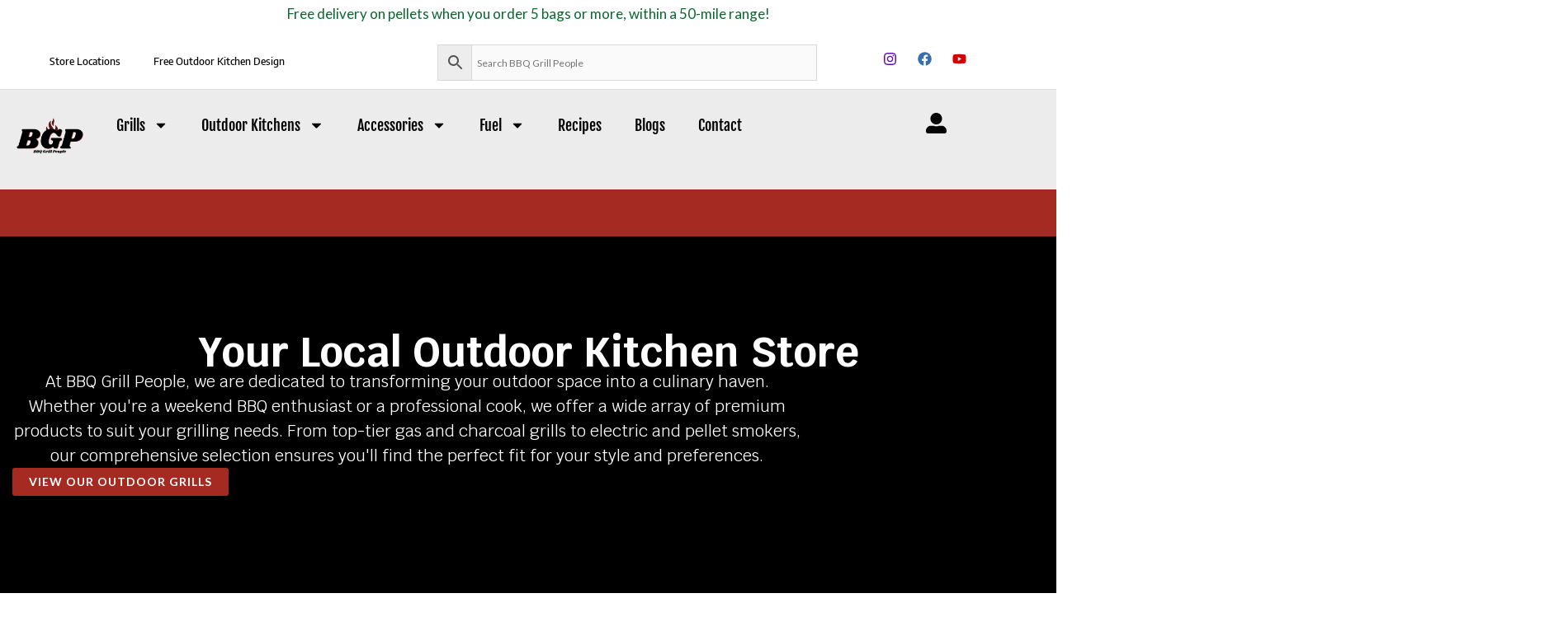

--- FILE ---
content_type: text/html; charset=utf-8
request_url: https://www.google.com/recaptcha/api2/aframe
body_size: 137
content:
<!DOCTYPE HTML><html><head><meta http-equiv="content-type" content="text/html; charset=UTF-8"></head><body><script nonce="zQsgX79iopQJZ67NMezBTQ">/** Anti-fraud and anti-abuse applications only. See google.com/recaptcha */ try{var clients={'sodar':'https://pagead2.googlesyndication.com/pagead/sodar?'};window.addEventListener("message",function(a){try{if(a.source===window.parent){var b=JSON.parse(a.data);var c=clients[b['id']];if(c){var d=document.createElement('img');d.src=c+b['params']+'&rc='+(localStorage.getItem("rc::a")?sessionStorage.getItem("rc::b"):"");window.document.body.appendChild(d);sessionStorage.setItem("rc::e",parseInt(sessionStorage.getItem("rc::e")||0)+1);localStorage.setItem("rc::h",'1768486012389');}}}catch(b){}});window.parent.postMessage("_grecaptcha_ready", "*");}catch(b){}</script></body></html>

--- FILE ---
content_type: text/css
request_url: https://bbqgrillpeople.com/wp-content/uploads/elementor/css/post-2887.css?ver=1767786555
body_size: 142
content:
.elementor-kit-2887{--e-global-color-primary:#A52B22;--e-global-color-secondary:#54595F;--e-global-color-text:#333333;--e-global-color-accent:#F4BB4C;--e-global-color-b4a151e:#FFFFFF;--e-global-color-7a335a3:#131313;--e-global-color-46a1351:#333333;--e-global-typography-primary-font-family:"Roboto";--e-global-typography-primary-font-weight:600;--e-global-typography-secondary-font-family:"Roboto Slab";--e-global-typography-secondary-font-weight:400;--e-global-typography-text-font-family:"Roboto";--e-global-typography-text-font-weight:400;--e-global-typography-accent-font-family:"Roboto";--e-global-typography-accent-font-weight:500;color:#000000;}.elementor-kit-2887 e-page-transition{background-color:#FFBC7D;}.elementor-kit-2887 a{color:#000000;}.elementor-kit-2887 h1{color:#030303;}.elementor-kit-2887 h2{color:#000000;}.elementor-kit-2887 h3{color:#000000;}.elementor-kit-2887 h4{color:#000000;}.elementor-kit-2887 h5{color:#030303;}.elementor-kit-2887 h6{color:#000000;}.elementor-section.elementor-section-boxed > .elementor-container{max-width:1200px;}.e-con{--container-max-width:1200px;}.elementor-widget:not(:last-child){margin-block-end:20px;}.elementor-element{--widgets-spacing:20px 20px;--widgets-spacing-row:20px;--widgets-spacing-column:20px;}{}h1.entry-title{display:var(--page-title-display);}@media(max-width:1024px){.elementor-section.elementor-section-boxed > .elementor-container{max-width:1024px;}.e-con{--container-max-width:1024px;}}@media(max-width:767px){.elementor-section.elementor-section-boxed > .elementor-container{max-width:767px;}.e-con{--container-max-width:767px;}}

--- FILE ---
content_type: text/css
request_url: https://bbqgrillpeople.com/wp-content/uploads/elementor/css/post-15750.css?ver=1767786882
body_size: 3369
content:
.elementor-15750 .elementor-element.elementor-element-9f0bc7c{--display:flex;--min-height:62vh;--flex-direction:row;--container-widget-width:calc( ( 1 - var( --container-widget-flex-grow ) ) * 100% );--container-widget-height:100%;--container-widget-flex-grow:1;--container-widget-align-self:stretch;--flex-wrap-mobile:wrap;--align-items:center;--gap:0px 0px;--row-gap:0px;--column-gap:0px;--overlay-opacity:0.4;--margin-top:0px;--margin-bottom:0px;--margin-left:0px;--margin-right:0px;--padding-top:100px;--padding-bottom:100px;--padding-left:0px;--padding-right:0px;}.elementor-15750 .elementor-element.elementor-element-9f0bc7c:not(.elementor-motion-effects-element-type-background), .elementor-15750 .elementor-element.elementor-element-9f0bc7c > .elementor-motion-effects-container > .elementor-motion-effects-layer{background-color:var( --e-global-color-astglobalcolor2 );}.elementor-15750 .elementor-element.elementor-element-9f0bc7c::before, .elementor-15750 .elementor-element.elementor-element-9f0bc7c > .elementor-background-video-container::before, .elementor-15750 .elementor-element.elementor-element-9f0bc7c > .e-con-inner > .elementor-background-video-container::before, .elementor-15750 .elementor-element.elementor-element-9f0bc7c > .elementor-background-slideshow::before, .elementor-15750 .elementor-element.elementor-element-9f0bc7c > .e-con-inner > .elementor-background-slideshow::before, .elementor-15750 .elementor-element.elementor-element-9f0bc7c > .elementor-motion-effects-container > .elementor-motion-effects-layer::before{background-image:url("https://bbqgrillpeople.com/wp-content/uploads/2025/09/website.jpg");--background-overlay:'';background-position:center center;background-repeat:no-repeat;background-size:cover;}.elementor-15750 .elementor-element.elementor-element-ae8ad65{--display:flex;--flex-direction:column;--container-widget-width:calc( ( 1 - var( --container-widget-flex-grow ) ) * 100% );--container-widget-height:initial;--container-widget-flex-grow:0;--container-widget-align-self:initial;--flex-wrap-mobile:wrap;--justify-content:center;--align-items:center;--gap:18px 18px;--row-gap:18px;--column-gap:18px;--margin-top:0px;--margin-bottom:0px;--margin-left:0px;--margin-right:0px;--padding-top:0px;--padding-bottom:20px;--padding-left:15px;--padding-right:15px;}.elementor-15750 .elementor-element.elementor-element-27dd2e2 > .elementor-widget-container{margin:0px 0px 0px 0px;padding:0px 0px 010px 0px;}.elementor-15750 .elementor-element.elementor-element-27dd2e2.elementor-element{--align-self:center;}.elementor-15750 .elementor-element.elementor-element-27dd2e2{text-align:center;}.elementor-15750 .elementor-element.elementor-element-27dd2e2 .elementor-heading-title{font-family:"Krub", Sans-serif;font-size:50px;font-weight:700;color:var( --e-global-color-b4a151e );}.elementor-15750 .elementor-element.elementor-element-1977c52{width:var( --container-widget-width, 76.559% );max-width:76.559%;--container-widget-width:76.559%;--container-widget-flex-grow:0;text-align:center;}.elementor-15750 .elementor-element.elementor-element-1977c52 > .elementor-widget-container{margin:-20px 0px 0px 0px;padding:0px 0px 0px 0px;}.elementor-15750 .elementor-element.elementor-element-1977c52.elementor-element{--flex-grow:0;--flex-shrink:0;}.elementor-15750 .elementor-element.elementor-element-1977c52 .elementor-heading-title{font-family:"Krub", Sans-serif;font-size:20px;font-weight:400;line-height:30px;color:#FFFFFF;}.elementor-15750 .elementor-element.elementor-element-39e5328 .elementor-button{background-color:var( --e-global-color-primary );}.elementor-15750 .elementor-element.elementor-element-xv9056n{--display:flex;--flex-direction:row;--container-widget-width:calc( ( 1 - var( --container-widget-flex-grow ) ) * 100% );--container-widget-height:100%;--container-widget-flex-grow:1;--container-widget-align-self:stretch;--flex-wrap-mobile:wrap;--align-items:stretch;--gap:0px 10px;--row-gap:0px;--column-gap:10px;--padding-top:80px;--padding-bottom:144px;--padding-left:40px;--padding-right:40px;}.elementor-15750 .elementor-element.elementor-element-xv9056n:not(.elementor-motion-effects-element-type-background), .elementor-15750 .elementor-element.elementor-element-xv9056n > .elementor-motion-effects-container > .elementor-motion-effects-layer{background-color:var( --e-global-color-astglobalcolor5 );}.elementor-15750 .elementor-element.elementor-element-3ef26d3{--display:flex;--gap:0px 0px;--row-gap:0px;--column-gap:0px;--margin-top:0px;--margin-bottom:0px;--margin-left:0px;--margin-right:0px;--padding-top:0px;--padding-bottom:0px;--padding-left:0px;--padding-right:0px;}.elementor-15750 .elementor-element.elementor-element-9a91830{--display:flex;--justify-content:space-evenly;--align-items:stretch;--container-widget-width:calc( ( 1 - var( --container-widget-flex-grow ) ) * 100% );--flex-wrap:wrap;}.elementor-15750 .elementor-element.elementor-element-13f77c4 > .elementor-widget-container{background-color:#D68F8F00;margin:0px 0px 0px 0px;padding:0px 0px 0px 0px;}.elementor-15750 .elementor-element.elementor-element-13f77c4.elementor-element{--align-self:stretch;--order:99999 /* order end hack */;--flex-grow:0;--flex-shrink:0;}.elementor-15750 .elementor-element.elementor-element-13f77c4 .eael-product-grid .woocommerce ul.products li.product, .elementor-15750 .elementor-element.elementor-element-13f77c4 .eael-product-grid .icons-wrap.block-box-style{background-color:#fff;}.elementor-15750 .elementor-element.elementor-element-13f77c4 .eael-product-grid .woocommerce ul.products li.product.eael-product-list-preset-4 .product-details-wrap{background-color:#fff;}.elementor-15750 .elementor-element.elementor-element-13f77c4 .eael-product-grid .woocommerce ul.products li.product.eael-product-list-preset-3, .elementor-15750 .elementor-element.elementor-element-13f77c4 .eael-product-grid .woocommerce ul.products li.product.eael-product-list-preset-4{background-color:transparent;}.elementor-15750 .elementor-element.elementor-element-13f77c4 .eael-product-grid .woocommerce ul.products li.product{border-style:none;}.elementor-15750 .elementor-element.elementor-element-13f77c4 .eael-product-grid .woocommerce ul.products li.product .woocommerce-loop-product__title, .elementor-15750 .elementor-element.elementor-element-13f77c4 .eael-product-grid .woocommerce ul.products li.product .eael-product-title h2{color:#000000;font-size:15px;}.elementor-15750 .elementor-element.elementor-element-13f77c4 .eael-product-grid .woocommerce ul.products li.product .price, .elementor-15750 .elementor-element.elementor-element-13f77c4 .eael-product-grid .woocommerce ul.products li.product .eael-product-price{color:#272727;}.elementor-15750 .elementor-element.elementor-element-13f77c4 .eael-product-grid .woocommerce ul.products li.product .price,.elementor-15750 .elementor-element.elementor-element-13f77c4 .eael-product-grid .woocommerce ul.products li.product .eael-product-price{font-size:16px;}.elementor-15750 .elementor-element.elementor-element-13f77c4 .eael-product-grid .woocommerce .star-rating::before{color:#f2b01e;}.elementor-15750 .elementor-element.elementor-element-13f77c4 .eael-product-grid .woocommerce .star-rating span::before{color:#f2b01e;}.elementor-15750 .elementor-element.elementor-element-13f77c4 .eael-product-grid .woocommerce .eael-star-rating{color:#f2b01e;}.elementor-15750 .elementor-element.elementor-element-13f77c4 .eael-product-grid .woocommerce li.product .button,
                    .elementor-15750 .elementor-element.elementor-element-13f77c4 .eael-product-grid .woocommerce li.product .button.add_to_cart_button,
                    .elementor-15750 .elementor-element.elementor-element-13f77c4 .eael-product-grid.eael-product-overlay .woocommerce ul.products li.product .overlay .product-link,
                    .elementor-15750 .elementor-element.elementor-element-13f77c4 .eael-product-grid.eael-product-overlay .woocommerce ul.products li.product .overlay .add_to_wishlist,
                    .elementor-15750 .elementor-element.elementor-element-13f77c4 .eael-product-grid.eael-product-overlay .woocommerce ul.products li.product .overlay .added_to_cart{padding:0px 10px 0px 10px;border-radius:2px 2px 2px 2px;}.elementor-15750 .elementor-element.elementor-element-13f77c4 .eael-product-grid .woocommerce li.product .button, 
                    .elementor-15750 .elementor-element.elementor-element-13f77c4 .eael-product-grid .woocommerce li.product .button.add_to_cart_button{background-color:#A52B22;}.elementor-15750 .elementor-element.elementor-element-13f77c4 .eael-product-grid.eael-product-overlay .woocommerce ul.products li.product .overlay .product-link{background-color:#A52B22;color:#fff;}.elementor-15750 .elementor-element.elementor-element-13f77c4 .eael-product-grid.eael-product-overlay .woocommerce ul.products li.product .overlay .added_to_cart{background-color:#A52B22;}.elementor-15750 .elementor-element.elementor-element-13f77c4 .eael-product-grid.eael-product-overlay .woocommerce ul.products li.product .overlay .add_to_wishlist{background-color:#A52B22;}.elementor-15750 .elementor-element.elementor-element-13f77c4 .eael-product-grid .woocommerce li.product .button,
                .elementor-15750 .elementor-element.elementor-element-13f77c4 .eael-product-grid .woocommerce li.product .button.add_to_cart_button{font-size:12px;}.elementor-15750 .elementor-element.elementor-element-13f77c4 .eael-product-grid .woocommerce li.product .button:hover,
                    .elementor-15750 .elementor-element.elementor-element-13f77c4 .eael-product-grid .woocommerce li.product .button.add_to_cart_button:hover{background-color:#333;}.elementor-15750 .elementor-element.elementor-element-13f77c4 .eael-product-grid.eael-product-overlay .woocommerce ul.products li.product .overlay .product-link:hover{background-color:#333;color:#fff;}.elementor-15750 .elementor-element.elementor-element-13f77c4 .eael-product-grid.eael-product-overlay .woocommerce ul.products li.product .overlay .added_to_cart:hover{background-color:#333;}.elementor-15750 .elementor-element.elementor-element-13f77c4 .eael-product-grid.eael-product-overlay .woocommerce ul.products li.product .overlay .add_to_wishlist:hover{background-color:#333;}.elementor-15750 .elementor-element.elementor-element-13f77c4 .woocommerce ul.products li.product .onsale, .elementor-15750 .elementor-element.elementor-element-13f77c4 .woocommerce ul.products li.product .eael-onsale{color:#fff;background-color:#A52B22;}.elementor-15750 .elementor-element.elementor-element-13f77c4 .woocommerce ul.products li.product .eael-onsale:not(.outofstock).sale-preset-4:after{border-left-color:#A52B22;border-right-color:#A52B22;}.elementor-15750 .elementor-element.elementor-element-13f77c4 .woocommerce ul.products li.product .outofstock-badge, .elementor-15750 .elementor-element.elementor-element-13f77c4 .woocommerce ul.products li.product .eael-onsale.outofstock{color:#fff;background-color:#A52B22;}.elementor-15750 .elementor-element.elementor-element-13f77c4 .woocommerce ul.products li.product .eael-onsale.outofstock.sale-preset-4:after{border-left-color:#A52B22;border-right-color:#A52B22;}.elementor-15750 .elementor-element.elementor-element-13f77c4 .eael-product-grid .eael-product-wrap .icons-wrap li a{color:#fff;background-color:#8040FF;}.elementor-15750 .elementor-element.elementor-element-13f77c4 .eael-compare-icon{fill:#fff;}.elementor-15750 .elementor-element.elementor-element-13f77c4 .eael-product-grid .eael-product-wrap .icons-wrap:not(.details-block-style-2) li a{border-radius:3px;}.elementor-15750 .elementor-element.elementor-element-13f77c4 .eael-product-grid .eael-product-wrap .icons-wrap.details-block-style-2 li:only-child a{border-radius:3px!important;}.elementor-15750 .elementor-element.elementor-element-13f77c4 .eael-product-grid .eael-product-wrap .icons-wrap.details-block-style-2 li:first-child a{border-radius:3px 0 0 3px;}.elementor-15750 .elementor-element.elementor-element-13f77c4 .eael-product-grid .eael-product-wrap .icons-wrap.details-block-style-2 li:last-child a{border-radius:0 3px 3px 0;}.elementor-15750 .elementor-element.elementor-element-13f77c4 .eael-product-grid .eael-product-wrap .icons-wrap li a:hover{color:#F5EAFF;background-color:#333;}.elementor-15750 .elementor-element.elementor-element-13f77c4 .eael-woo-pagination{text-align:center;margin-top:15px;}.elementor-15750 .elementor-element.elementor-element-13f77c4 .eael-product-grid-pagination .woocommerce-pagination{text-align:center;}.elementor-15750 .elementor-element.elementor-element-13f77c4 .elementor-15750 .elementor-element.elementor-element-13f77c4 .eael-product-grid-pagination .woocommerce-pagination{margin-top:15px;}.elementor-15750 .elementor-element.elementor-element-13f77c4 .eael-woo-pagination a{color:#2F436C;background:#fff;}.elementor-15750 .elementor-element.elementor-element-13f77c4 .eael-product-grid-pagination .woocommerce-pagination a{color:#2F436C;background:#fff;}.elementor-15750 .elementor-element.elementor-element-13f77c4 .eael-woo-pagination a:hover{color:#fff;background:#8040FF;}.elementor-15750 .elementor-element.elementor-element-13f77c4 .eael-product-grid-pagination .woocommerce-pagination a:hover{color:#fff;background:#8040FF;}.elementor-15750 .elementor-element.elementor-element-13f77c4 .eael-woo-pagination .current{color:#fff;background:#8040FF;}.elementor-15750 .elementor-element.elementor-element-13f77c4 .eael-product-grid-pagination .woocommerce-pagination .current{color:#fff;background:#8040FF;}.elementor-15750 .elementor-element.elementor-element-13f77c4.eael-product-loader::after{border-left-color:#000;}.eael-popup-details-render .elementor-element-13f77c4 div.product .product_title{color:#252525;}.eael-popup-details-render .elementor-element-13f77c4 div.product .price{color:#0242e4!important;}.eael-popup-details-render .elementor-element-13f77c4 div.product .price ins{color:#ff2a13!important;}.eael-popup-details-render .elementor-element-13f77c4 .woocommerce-product-details__short-description{color:#707070;}.eael-popup-details-render .elementor-element-13f77c4 .product_meta a.woocommerce-review-link, .eael-popup-details-render .elementor-element-13f77c4 .product_meta a{color:#ccc;}.eael-popup-details-render .elementor-element-13f77c4 a.woocommerce-review-link:hover, .eael-popup-details-render .elementor-element-13f77c4 .product_meta a:hover{color:#ccc;}.eael-popup-details-render .elementor-element-13f77c4 div.product table tbody tr, .elementor-15750 .elementor-element.elementor-element-13f77c4 .eael-product-popup.woocommerce div.product .product_meta{border-color:#ccc;}.eael-popup-details-render .elementor-element-13f77c4 div.product form.cart div.quantity .qty, .elementor-15750 .elementor-element.elementor-element-13f77c4 .eael-product-popup.woocommerce div.product form.cart div.quantity > a, .elementor-15750 .elementor-element.elementor-element-13f77c4 .eael-product-popup.woocommerce div.product form.cart div.quantity > .button{color:#000;background-color:#fff;border-color:#000;}.eael-popup-details-render .elementor-element-13f77c4 div.product form.cart div.quantity .qty:focus{border-color:#000;}.eael-popup-details-render .elementor-element-13f77c4 .button, .eael-popup-details-render .elementor-element-13f77c4 button.button.alt{color:#fff;background-color:#8040FF;}.eael-popup-details-render .elementor-element-13f77c4 .button:hover, .eael-popup-details-render .elementor-element-13f77c4 button.button.alt:hover{color:#F5EAFF;background-color:#F12DE0;}.elementor-15750 .elementor-element.elementor-element-13f77c4 .eael-product-grid .woocommerce li.product .button.eael-wc-compare{color:#fff;}.elementor-15750 .elementor-element.elementor-element-13f77c4 .eael-product-grid.eael-product-overlay .woocommerce ul.products li.product .overlay .eael-wc-compare{color:#fff;}.elementor-15750 .elementor-element.elementor-element-13f77c4 .eael-product-grid .woocommerce li.product .button.eael-wc-compare:hover{color:#fff;}.elementor-15750 .elementor-element.elementor-element-13f77c4 .eael-product-grid.eael-product-overlay .woocommerce ul.products li.product .overlay .eael-wc-compare:hover{color:#fff;}.elementor-15750 .elementor-element.elementor-element-e50f0c2{width:100%;max-width:100%;}.elementor-15750 .elementor-element.elementor-element-e50f0c2 > .elementor-widget-container{background-color:#D68F8F00;margin:0px 0px 0px 0px;padding:0px 0px 0px 0px;}.elementor-15750 .elementor-element.elementor-element-e50f0c2.elementor-element{--align-self:stretch;--order:99999 /* order end hack */;}.elementor-15750 .elementor-element.elementor-element-e50f0c2 .eael-product-grid:not(.list) .woocommerce ul.products li.product{text-align:center;}.elementor-15750 .elementor-element.elementor-element-e50f0c2 .eael-product-grid:not(.list) .woocommerce ul.products li.product .star-rating{margin-center:0;}.elementor-15750 .elementor-element.elementor-element-e50f0c2 .eael-product-grid .woocommerce ul.products li.product, .elementor-15750 .elementor-element.elementor-element-e50f0c2 .eael-product-grid .icons-wrap.block-box-style{background-color:#fff;}.elementor-15750 .elementor-element.elementor-element-e50f0c2 .eael-product-grid .woocommerce ul.products li.product.eael-product-list-preset-4 .product-details-wrap{background-color:#fff;}.elementor-15750 .elementor-element.elementor-element-e50f0c2 .eael-product-grid .woocommerce ul.products li.product.eael-product-list-preset-3, .elementor-15750 .elementor-element.elementor-element-e50f0c2 .eael-product-grid .woocommerce ul.products li.product.eael-product-list-preset-4{background-color:transparent;}.elementor-15750 .elementor-element.elementor-element-e50f0c2 .eael-product-grid .woocommerce ul.products li.product{border-style:none;}.elementor-15750 .elementor-element.elementor-element-e50f0c2 .eael-product-grid .woocommerce ul.products li.product .woocommerce-loop-product__title, .elementor-15750 .elementor-element.elementor-element-e50f0c2 .eael-product-grid .woocommerce ul.products li.product .eael-product-title h2{color:#272727;font-size:15px;}.elementor-15750 .elementor-element.elementor-element-e50f0c2 .eael-product-grid .woocommerce ul.products li.product .price, .elementor-15750 .elementor-element.elementor-element-e50f0c2 .eael-product-grid .woocommerce ul.products li.product .eael-product-price{color:#272727;}.elementor-15750 .elementor-element.elementor-element-e50f0c2 .eael-product-grid .woocommerce ul.products li.product .price,.elementor-15750 .elementor-element.elementor-element-e50f0c2 .eael-product-grid .woocommerce ul.products li.product .eael-product-price{font-size:15px;}.elementor-15750 .elementor-element.elementor-element-e50f0c2 .eael-product-grid .woocommerce .star-rating::before{color:#f2b01e;}.elementor-15750 .elementor-element.elementor-element-e50f0c2 .eael-product-grid .woocommerce .star-rating span::before{color:#f2b01e;}.elementor-15750 .elementor-element.elementor-element-e50f0c2 .eael-product-grid .woocommerce .eael-star-rating{color:#f2b01e;}.elementor-15750 .elementor-element.elementor-element-e50f0c2 .eael-product-grid .woocommerce li.product .button,
                    .elementor-15750 .elementor-element.elementor-element-e50f0c2 .eael-product-grid .woocommerce li.product .button.add_to_cart_button,
                    .elementor-15750 .elementor-element.elementor-element-e50f0c2 .eael-product-grid.eael-product-overlay .woocommerce ul.products li.product .overlay .product-link,
                    .elementor-15750 .elementor-element.elementor-element-e50f0c2 .eael-product-grid.eael-product-overlay .woocommerce ul.products li.product .overlay .add_to_wishlist,
                    .elementor-15750 .elementor-element.elementor-element-e50f0c2 .eael-product-grid.eael-product-overlay .woocommerce ul.products li.product .overlay .added_to_cart{padding:0px 10px 0px 10px;border-radius:2px 2px 2px 2px;}.elementor-15750 .elementor-element.elementor-element-e50f0c2 .eael-product-grid .woocommerce li.product .button, 
                    .elementor-15750 .elementor-element.elementor-element-e50f0c2 .eael-product-grid .woocommerce li.product .button.add_to_cart_button{background-color:#A52B22;}.elementor-15750 .elementor-element.elementor-element-e50f0c2 .eael-product-grid.eael-product-overlay .woocommerce ul.products li.product .overlay .product-link{background-color:#A52B22;color:#fff;}.elementor-15750 .elementor-element.elementor-element-e50f0c2 .eael-product-grid.eael-product-overlay .woocommerce ul.products li.product .overlay .added_to_cart{background-color:#A52B22;}.elementor-15750 .elementor-element.elementor-element-e50f0c2 .eael-product-grid.eael-product-overlay .woocommerce ul.products li.product .overlay .add_to_wishlist{background-color:#A52B22;}.elementor-15750 .elementor-element.elementor-element-e50f0c2 .eael-product-grid .woocommerce li.product .button,
                .elementor-15750 .elementor-element.elementor-element-e50f0c2 .eael-product-grid .woocommerce li.product .button.add_to_cart_button{font-size:12px;}.elementor-15750 .elementor-element.elementor-element-e50f0c2 .eael-product-grid .woocommerce li.product .button:hover,
                    .elementor-15750 .elementor-element.elementor-element-e50f0c2 .eael-product-grid .woocommerce li.product .button.add_to_cart_button:hover{background-color:#333;}.elementor-15750 .elementor-element.elementor-element-e50f0c2 .eael-product-grid.eael-product-overlay .woocommerce ul.products li.product .overlay .product-link:hover{background-color:#333;color:#fff;}.elementor-15750 .elementor-element.elementor-element-e50f0c2 .eael-product-grid.eael-product-overlay .woocommerce ul.products li.product .overlay .added_to_cart:hover{background-color:#333;}.elementor-15750 .elementor-element.elementor-element-e50f0c2 .eael-product-grid.eael-product-overlay .woocommerce ul.products li.product .overlay .add_to_wishlist:hover{background-color:#333;}.elementor-15750 .elementor-element.elementor-element-e50f0c2 .woocommerce ul.products li.product .onsale, .elementor-15750 .elementor-element.elementor-element-e50f0c2 .woocommerce ul.products li.product .eael-onsale{color:#fff;background-color:#A52B22;}.elementor-15750 .elementor-element.elementor-element-e50f0c2 .woocommerce ul.products li.product .eael-onsale:not(.outofstock).sale-preset-4:after{border-left-color:#A52B22;border-right-color:#A52B22;}.elementor-15750 .elementor-element.elementor-element-e50f0c2 .woocommerce ul.products li.product .outofstock-badge, .elementor-15750 .elementor-element.elementor-element-e50f0c2 .woocommerce ul.products li.product .eael-onsale.outofstock{color:#fff;background-color:#A52B22;}.elementor-15750 .elementor-element.elementor-element-e50f0c2 .woocommerce ul.products li.product .eael-onsale.outofstock.sale-preset-4:after{border-left-color:#A52B22;border-right-color:#A52B22;}.elementor-15750 .elementor-element.elementor-element-e50f0c2 .eael-product-grid .eael-product-wrap .icons-wrap li a{color:#fff;background-color:#8040FF;}.elementor-15750 .elementor-element.elementor-element-e50f0c2 .eael-compare-icon{fill:#fff;}.elementor-15750 .elementor-element.elementor-element-e50f0c2 .eael-product-grid .eael-product-wrap .icons-wrap:not(.details-block-style-2) li a{border-radius:3px;}.elementor-15750 .elementor-element.elementor-element-e50f0c2 .eael-product-grid .eael-product-wrap .icons-wrap.details-block-style-2 li:only-child a{border-radius:3px!important;}.elementor-15750 .elementor-element.elementor-element-e50f0c2 .eael-product-grid .eael-product-wrap .icons-wrap.details-block-style-2 li:first-child a{border-radius:3px 0 0 3px;}.elementor-15750 .elementor-element.elementor-element-e50f0c2 .eael-product-grid .eael-product-wrap .icons-wrap.details-block-style-2 li:last-child a{border-radius:0 3px 3px 0;}.elementor-15750 .elementor-element.elementor-element-e50f0c2 .eael-product-grid .eael-product-wrap .icons-wrap li a:hover{color:#F5EAFF;background-color:#333;}.elementor-15750 .elementor-element.elementor-element-e50f0c2 .eael-woo-pagination{text-align:center;margin-top:15px;}.elementor-15750 .elementor-element.elementor-element-e50f0c2 .eael-product-grid-pagination .woocommerce-pagination{text-align:center;}.elementor-15750 .elementor-element.elementor-element-e50f0c2 .elementor-15750 .elementor-element.elementor-element-e50f0c2 .eael-product-grid-pagination .woocommerce-pagination{margin-top:15px;}.elementor-15750 .elementor-element.elementor-element-e50f0c2 .eael-woo-pagination a{color:#2F436C;background:#fff;}.elementor-15750 .elementor-element.elementor-element-e50f0c2 .eael-product-grid-pagination .woocommerce-pagination a{color:#2F436C;background:#fff;}.elementor-15750 .elementor-element.elementor-element-e50f0c2 .eael-woo-pagination a:hover{color:#fff;background:#8040FF;}.elementor-15750 .elementor-element.elementor-element-e50f0c2 .eael-product-grid-pagination .woocommerce-pagination a:hover{color:#fff;background:#8040FF;}.elementor-15750 .elementor-element.elementor-element-e50f0c2 .eael-woo-pagination .current{color:#fff;background:#8040FF;}.elementor-15750 .elementor-element.elementor-element-e50f0c2 .eael-product-grid-pagination .woocommerce-pagination .current{color:#fff;background:#8040FF;}.elementor-15750 .elementor-element.elementor-element-e50f0c2.eael-product-loader::after{border-left-color:#000;}.eael-popup-details-render .elementor-element-e50f0c2 div.product .product_title{color:#252525;}.eael-popup-details-render .elementor-element-e50f0c2 div.product .price{color:#0242e4!important;}.eael-popup-details-render .elementor-element-e50f0c2 div.product .price ins{color:#ff2a13!important;}.eael-popup-details-render .elementor-element-e50f0c2 .woocommerce-product-details__short-description{color:#707070;}.eael-popup-details-render .elementor-element-e50f0c2 .product_meta a.woocommerce-review-link, .eael-popup-details-render .elementor-element-e50f0c2 .product_meta a{color:#ccc;}.eael-popup-details-render .elementor-element-e50f0c2 a.woocommerce-review-link:hover, .eael-popup-details-render .elementor-element-e50f0c2 .product_meta a:hover{color:#ccc;}.eael-popup-details-render .elementor-element-e50f0c2 div.product table tbody tr, .elementor-15750 .elementor-element.elementor-element-e50f0c2 .eael-product-popup.woocommerce div.product .product_meta{border-color:#ccc;}.eael-popup-details-render .elementor-element-e50f0c2 div.product form.cart div.quantity .qty, .elementor-15750 .elementor-element.elementor-element-e50f0c2 .eael-product-popup.woocommerce div.product form.cart div.quantity > a, .elementor-15750 .elementor-element.elementor-element-e50f0c2 .eael-product-popup.woocommerce div.product form.cart div.quantity > .button{color:#000;background-color:#fff;border-color:#000;}.eael-popup-details-render .elementor-element-e50f0c2 div.product form.cart div.quantity .qty:focus{border-color:#000;}.eael-popup-details-render .elementor-element-e50f0c2 .button, .eael-popup-details-render .elementor-element-e50f0c2 button.button.alt{color:#fff;background-color:#8040FF;}.eael-popup-details-render .elementor-element-e50f0c2 .button:hover, .eael-popup-details-render .elementor-element-e50f0c2 button.button.alt:hover{color:#F5EAFF;background-color:#F12DE0;}.elementor-15750 .elementor-element.elementor-element-e50f0c2 .eael-product-grid .woocommerce li.product .button.eael-wc-compare{color:#fff;}.elementor-15750 .elementor-element.elementor-element-e50f0c2 .eael-product-grid.eael-product-overlay .woocommerce ul.products li.product .overlay .eael-wc-compare{color:#fff;}.elementor-15750 .elementor-element.elementor-element-e50f0c2 .eael-product-grid .woocommerce li.product .button.eael-wc-compare:hover{color:#fff;}.elementor-15750 .elementor-element.elementor-element-e50f0c2 .eael-product-grid.eael-product-overlay .woocommerce ul.products li.product .overlay .eael-wc-compare:hover{color:#fff;}.elementor-15750 .elementor-element.elementor-element-9f23090{width:100%;max-width:100%;text-align:center;}.elementor-15750 .elementor-element.elementor-element-9f23090 > .elementor-widget-container{margin:0px 0px 10px 0px;}.elementor-15750 .elementor-element.elementor-element-9f23090 .elementor-heading-title{font-family:"Fjalla One", Sans-serif;font-size:32px;font-weight:700;color:var( --e-global-color-7a335a3 );}.elementor-15750 .elementor-element.elementor-element-3437508{--divider-border-style:solid;--divider-color:#000;--divider-border-width:1px;}.elementor-15750 .elementor-element.elementor-element-3437508 > .elementor-widget-container{margin:-20px 0px 0px 0px;padding:0px 0px 0px 0px;}.elementor-15750 .elementor-element.elementor-element-3437508 .elementor-divider-separator{width:50%;margin:0 auto;margin-center:0;}.elementor-15750 .elementor-element.elementor-element-3437508 .elementor-divider{text-align:center;padding-block-start:15px;padding-block-end:15px;}.elementor-15750 .elementor-element.elementor-element-3437508.elementor-view-stacked .elementor-icon{background-color:#A52B22;}.elementor-15750 .elementor-element.elementor-element-3437508.elementor-view-framed .elementor-icon, .elementor-15750 .elementor-element.elementor-element-3437508.elementor-view-default .elementor-icon{color:#A52B22;border-color:#A52B22;}.elementor-15750 .elementor-element.elementor-element-3437508.elementor-view-framed .elementor-icon, .elementor-15750 .elementor-element.elementor-element-3437508.elementor-view-default .elementor-icon svg{fill:#A52B22;}.elementor-15750 .elementor-element.elementor-element-22f4b03{--display:grid;--min-height:48px;--e-con-grid-template-columns:repeat(4, 1fr);--e-con-grid-template-rows:repeat(2, 1fr);--grid-auto-flow:row;}.elementor-15750 .elementor-element.elementor-element-cbd0147 img{width:100%;max-width:100%;height:197px;border-radius:100px 100px 100px 100px;}.elementor-15750 .elementor-element.elementor-element-cbd0147 .widget-image-caption{font-size:19px;font-weight:500;}.elementor-15750 .elementor-element.elementor-element-af72aea img{width:100%;max-width:100%;height:197px;border-radius:100px 100px 100px 100px;}.elementor-15750 .elementor-element.elementor-element-af72aea .widget-image-caption{font-size:19px;font-weight:500;}.elementor-15750 .elementor-element.elementor-element-c792407 img{width:83%;max-width:75%;height:197px;border-radius:100px 100px 100px 100px;}.elementor-15750 .elementor-element.elementor-element-c792407 .widget-image-caption{font-size:19px;font-weight:500;}.elementor-15750 .elementor-element.elementor-element-bd5c45b img{width:100%;max-width:100%;height:197px;border-radius:100px 100px 100px 100px;}.elementor-15750 .elementor-element.elementor-element-bd5c45b .widget-image-caption{font-size:19px;font-weight:500;}.elementor-15750 .elementor-element.elementor-element-64d265f img{width:100%;max-width:100%;height:197px;border-radius:100px 100px 100px 100px;}.elementor-15750 .elementor-element.elementor-element-64d265f .widget-image-caption{font-size:19px;font-weight:500;}.elementor-15750 .elementor-element.elementor-element-24b0e7d img{width:100%;max-width:100%;height:197px;border-radius:100px 100px 100px 100px;}.elementor-15750 .elementor-element.elementor-element-24b0e7d .widget-image-caption{font-size:19px;font-weight:500;}.elementor-15750 .elementor-element.elementor-element-5f05ed2 img{width:100%;max-width:100%;height:197px;border-radius:100px 100px 100px 100px;}.elementor-15750 .elementor-element.elementor-element-5f05ed2 .widget-image-caption{font-size:19px;font-weight:500;}.elementor-15750 .elementor-element.elementor-element-93b432e img{width:83%;max-width:75%;height:197px;border-radius:100px 100px 100px 100px;}.elementor-15750 .elementor-element.elementor-element-93b432e .widget-image-caption{font-size:19px;font-weight:500;}.elementor-15750 .elementor-element.elementor-element-9019980{width:100%;max-width:100%;text-align:center;}.elementor-15750 .elementor-element.elementor-element-9019980 > .elementor-widget-container{margin:50px 0px 10px 0px;}.elementor-15750 .elementor-element.elementor-element-9019980 .elementor-heading-title{font-family:"Fjalla One", Sans-serif;font-size:32px;font-weight:700;}.elementor-15750 .elementor-element.elementor-element-263da10{--divider-border-style:solid;--divider-color:#000;--divider-border-width:1px;}.elementor-15750 .elementor-element.elementor-element-263da10 > .elementor-widget-container{margin:-20px 0px 0px 0px;padding:0px 0px 0px 0px;}.elementor-15750 .elementor-element.elementor-element-263da10 .elementor-divider-separator{width:50%;margin:0 auto;margin-center:0;}.elementor-15750 .elementor-element.elementor-element-263da10 .elementor-divider{text-align:center;padding-block-start:15px;padding-block-end:15px;}.elementor-15750 .elementor-element.elementor-element-263da10.elementor-view-stacked .elementor-icon{background-color:#A52B22;}.elementor-15750 .elementor-element.elementor-element-263da10.elementor-view-framed .elementor-icon, .elementor-15750 .elementor-element.elementor-element-263da10.elementor-view-default .elementor-icon{color:#A52B22;border-color:#A52B22;}.elementor-15750 .elementor-element.elementor-element-263da10.elementor-view-framed .elementor-icon, .elementor-15750 .elementor-element.elementor-element-263da10.elementor-view-default .elementor-icon svg{fill:#A52B22;}.elementor-15750 .elementor-element.elementor-element-82f6449{--display:grid;--e-con-grid-template-columns:repeat(5, 1fr);--e-con-grid-template-rows:repeat(1, 1fr);--grid-auto-flow:row;--justify-items:center;--align-items:stretch;}.elementor-15750 .elementor-element.elementor-element-c5e9600 img{max-width:100%;height:201px;border-radius:0px 0px 0px 0px;}.elementor-15750 .elementor-element.elementor-element-879e966.elementor-element{--align-self:center;}.elementor-15750 .elementor-element.elementor-element-879e966 img{border-radius:100px 100px 100px 100px;}.elementor-15750 .elementor-element.elementor-element-a85fd10 img{height:197px;border-radius:100px 100px 100px 100px;}.elementor-15750 .elementor-element.elementor-element-94cb5b0 img{height:197px;border-radius:100px 100px 100px 100px;}.elementor-15750 .elementor-element.elementor-element-3df88d7 img{height:197px;border-radius:100px 100px 100px 100px;}.elementor-15750 .elementor-element.elementor-element-42f3683{--icon-box-icon-margin:15px;}.elementor-15750 .elementor-element.elementor-element-3ff5b5d{width:100%;max-width:100%;text-align:center;}.elementor-15750 .elementor-element.elementor-element-3ff5b5d > .elementor-widget-container{margin:50px 0px 10px 0px;}.elementor-15750 .elementor-element.elementor-element-3ff5b5d .elementor-heading-title{font-family:"Fjalla One", Sans-serif;font-size:32px;font-weight:700;}.elementor-15750 .elementor-element.elementor-element-fe9e31f{--divider-border-style:solid;--divider-color:#000;--divider-border-width:1px;}.elementor-15750 .elementor-element.elementor-element-fe9e31f > .elementor-widget-container{margin:-20px 0px 0px 0px;padding:0px 0px 0px 0px;}.elementor-15750 .elementor-element.elementor-element-fe9e31f .elementor-divider-separator{width:50%;margin:0 auto;margin-center:0;}.elementor-15750 .elementor-element.elementor-element-fe9e31f .elementor-divider{text-align:center;padding-block-start:15px;padding-block-end:15px;}.elementor-15750 .elementor-element.elementor-element-fe9e31f.elementor-view-stacked .elementor-icon{background-color:#A52B22;}.elementor-15750 .elementor-element.elementor-element-fe9e31f.elementor-view-framed .elementor-icon, .elementor-15750 .elementor-element.elementor-element-fe9e31f.elementor-view-default .elementor-icon{color:#A52B22;border-color:#A52B22;}.elementor-15750 .elementor-element.elementor-element-fe9e31f.elementor-view-framed .elementor-icon, .elementor-15750 .elementor-element.elementor-element-fe9e31f.elementor-view-default .elementor-icon svg{fill:#A52B22;}.elementor-15750 .elementor-element.elementor-element-427cc78 .eael-entry-thumbnail{height:180px;}.elementor-15750 .elementor-element.elementor-element-427cc78 .eael-grid-post-holder{background-color:#fff;}.elementor-15750 .elementor-element.elementor-element-427cc78 .eael-post-grid .eael-grid-post .eael-entry-media img, .elementor-15750 .elementor-element.elementor-element-427cc78 .eael-grid-post .eael-entry-overlay{border-radius:0px 0px 0px 0px;}.elementor-15750 .elementor-element.elementor-element-427cc78 .eael-entry-title a{color:#303133;}.elementor-15750 .elementor-element.elementor-element-427cc78 .eael-entry-title:hover, .elementor-15750 .elementor-element.elementor-element-427cc78 .eael-entry-title a:hover{color:#A52B22;}.elementor-15750 .elementor-element.elementor-element-427cc78 .eael-entry-title, .elementor-15750 .elementor-element.elementor-element-427cc78 .eael-entry-title a{line-height:25px;}.elementor-15750 .elementor-element.elementor-element-427cc78 .eael-entry-title{margin:0px 0px 10px 0px;}.elementor-15750 .elementor-element.elementor-element-427cc78 .eael-grid-post-excerpt p{margin:0px 0px 10px 0px;}.elementor-15750 .elementor-element.elementor-element-427cc78 .eael-grid-post .eael-entry-overlay{background-color:#A52B226B;}.elementor-15750 .elementor-element.elementor-element-427cc78 .eael-grid-post .eael-entry-overlay > i{color:#ffffff;font-size:32px;}.elementor-15750 .elementor-element.elementor-element-427cc78 .eael-grid-post .eael-entry-overlay > img{height:32px;width:32px;}.elementor-15750 .elementor-element.elementor-element-427cc78 .eael-post-elements-readmore-btn{color:#A52B22;}.elementor-15750 .elementor-element.elementor-element-17332db{width:100%;max-width:100%;text-align:center;}.elementor-15750 .elementor-element.elementor-element-17332db > .elementor-widget-container{margin:50px 0px 10px 0px;}.elementor-15750 .elementor-element.elementor-element-17332db .elementor-heading-title{font-family:"Fjalla One", Sans-serif;font-size:32px;font-weight:700;}.elementor-15750 .elementor-element.elementor-element-ccf6b0b{--divider-border-style:solid;--divider-color:#000;--divider-border-width:1px;}.elementor-15750 .elementor-element.elementor-element-ccf6b0b > .elementor-widget-container{margin:-20px 0px 0px 0px;padding:0px 0px 0px 0px;}.elementor-15750 .elementor-element.elementor-element-ccf6b0b .elementor-divider-separator{width:50%;margin:0 auto;margin-center:0;}.elementor-15750 .elementor-element.elementor-element-ccf6b0b .elementor-divider{text-align:center;padding-block-start:15px;padding-block-end:15px;}.elementor-15750 .elementor-element.elementor-element-ccf6b0b.elementor-view-stacked .elementor-icon{background-color:#A52B22;}.elementor-15750 .elementor-element.elementor-element-ccf6b0b.elementor-view-framed .elementor-icon, .elementor-15750 .elementor-element.elementor-element-ccf6b0b.elementor-view-default .elementor-icon{color:#A52B22;border-color:#A52B22;}.elementor-15750 .elementor-element.elementor-element-ccf6b0b.elementor-view-framed .elementor-icon, .elementor-15750 .elementor-element.elementor-element-ccf6b0b.elementor-view-default .elementor-icon svg{fill:#A52B22;}@media(max-width:1024px){.elementor-15750 .elementor-element.elementor-element-9f0bc7c{--min-height:320px;--align-items:center;--container-widget-width:calc( ( 1 - var( --container-widget-flex-grow ) ) * 100% );}.elementor-15750 .elementor-element.elementor-element-xv9056n{--flex-wrap:wrap;--padding-top:60px;--padding-bottom:60px;--padding-left:50px;--padding-right:50px;}.elementor-15750 .elementor-element.elementor-element-22f4b03{--grid-auto-flow:row;}.elementor-15750 .elementor-element.elementor-element-82f6449{--grid-auto-flow:row;}.elementor-15750 .elementor-element.elementor-element-427cc78 .eael-entry-title, .elementor-15750 .elementor-element.elementor-element-427cc78 .eael-entry-title a{font-size:13px;}.elementor-15750 .elementor-element.elementor-element-427cc78 .eael-grid-post-excerpt p{font-size:12px;}}@media(max-width:767px){.elementor-15750 .elementor-element.elementor-element-9f0bc7c{--min-height:500px;--padding-top:40px;--padding-bottom:0px;--padding-left:0px;--padding-right:0px;}.elementor-15750 .elementor-element.elementor-element-27dd2e2 .elementor-heading-title{font-size:30px;}.elementor-15750 .elementor-element.elementor-element-1977c52{--container-widget-width:100%;--container-widget-flex-grow:0;width:var( --container-widget-width, 100% );max-width:100%;}.elementor-15750 .elementor-element.elementor-element-1977c52 .elementor-heading-title{font-size:14px;line-height:2em;}.elementor-15750 .elementor-element.elementor-element-39e5328 .elementor-button{font-size:10px;}.elementor-15750 .elementor-element.elementor-element-xv9056n{--padding-top:64px;--padding-bottom:0px;--padding-left:0px;--padding-right:0px;}.elementor-15750 .elementor-element.elementor-element-3ef26d3{--padding-top:48px;--padding-bottom:24px;--padding-left:0px;--padding-right:0px;}.elementor-15750 .elementor-element.elementor-element-13f77c4 .eael-product-grid .woocommerce ul.products li.product .woocommerce-loop-product__title, .elementor-15750 .elementor-element.elementor-element-13f77c4 .eael-product-grid .woocommerce ul.products li.product .eael-product-title h2{font-size:11px;}.elementor-15750 .elementor-element.elementor-element-13f77c4 .eael-product-grid .woocommerce ul.products li.product .price,.elementor-15750 .elementor-element.elementor-element-13f77c4 .eael-product-grid .woocommerce ul.products li.product .eael-product-price{font-size:12px;}.elementor-15750 .elementor-element.elementor-element-13f77c4 .eael-product-grid .woocommerce li.product .button,
                .elementor-15750 .elementor-element.elementor-element-13f77c4 .eael-product-grid .woocommerce li.product .button.add_to_cart_button{font-size:10px;}.elementor-15750 .elementor-element.elementor-element-e50f0c2 .eael-product-grid .woocommerce ul.products li.product .woocommerce-loop-product__title, .elementor-15750 .elementor-element.elementor-element-e50f0c2 .eael-product-grid .woocommerce ul.products li.product .eael-product-title h2{font-size:10px;}.elementor-15750 .elementor-element.elementor-element-e50f0c2 .eael-product-grid .woocommerce ul.products li.product .price,.elementor-15750 .elementor-element.elementor-element-e50f0c2 .eael-product-grid .woocommerce ul.products li.product .eael-product-price{font-size:12px;}.elementor-15750 .elementor-element.elementor-element-e50f0c2 .eael-product-grid .woocommerce li.product .button,
                .elementor-15750 .elementor-element.elementor-element-e50f0c2 .eael-product-grid .woocommerce li.product .button.add_to_cart_button{font-size:10px;}.elementor-15750 .elementor-element.elementor-element-9f23090 .elementor-heading-title{font-size:20px;}.elementor-15750 .elementor-element.elementor-element-22f4b03{--e-con-grid-template-columns:repeat(1, 1fr);--grid-auto-flow:row;}.elementor-15750 .elementor-element.elementor-element-9019980 .elementor-heading-title{font-size:25px;}.elementor-15750 .elementor-element.elementor-element-82f6449{--e-con-grid-template-columns:repeat(1, 1fr);--grid-auto-flow:row;}.elementor-15750 .elementor-element.elementor-element-17332db .elementor-heading-title{font-size:20px;}}@media(min-width:768px){.elementor-15750 .elementor-element.elementor-element-9f0bc7c{--content-width:100%;}.elementor-15750 .elementor-element.elementor-element-ae8ad65{--width:100%;}.elementor-15750 .elementor-element.elementor-element-3ef26d3{--width:100%;}.elementor-15750 .elementor-element.elementor-element-22f4b03{--width:100%;}}@media(max-width:1024px) and (min-width:768px){.elementor-15750 .elementor-element.elementor-element-3ef26d3{--width:100%;}}

--- FILE ---
content_type: text/css
request_url: https://bbqgrillpeople.com/wp-content/uploads/elementor/css/post-4391.css?ver=1767786555
body_size: 1382
content:
.elementor-4391 .elementor-element.elementor-element-5c5b9f1{--display:flex;--flex-direction:column;--container-widget-width:100%;--container-widget-height:initial;--container-widget-flex-grow:0;--container-widget-align-self:initial;--flex-wrap-mobile:wrap;}.elementor-4391 .elementor-element.elementor-element-5c5b9f1:not(.elementor-motion-effects-element-type-background), .elementor-4391 .elementor-element.elementor-element-5c5b9f1 > .elementor-motion-effects-container > .elementor-motion-effects-layer{background-color:#FFFFFF;}.elementor-4391 .elementor-element.elementor-element-37236aa > .elementor-widget-container{margin:-3px -3px -3px -3px;}.elementor-4391 .elementor-element.elementor-element-37236aa{text-align:center;}.elementor-4391 .elementor-element.elementor-element-37236aa .elementor-heading-title{font-size:17px;color:#08682D;}.elementor-4391 .elementor-element.elementor-element-a5df57f{--display:flex;--flex-direction:row;--container-widget-width:initial;--container-widget-height:100%;--container-widget-flex-grow:1;--container-widget-align-self:stretch;--flex-wrap-mobile:wrap;--gap:0px 0px;--row-gap:0px;--column-gap:0px;border-style:solid;--border-style:solid;border-width:0px 0px 0px 0px;--border-top-width:0px;--border-right-width:0px;--border-bottom-width:0px;--border-left-width:0px;border-color:#C5C5C596;--border-color:#C5C5C596;--border-radius:0px 0px 0px 0px;--margin-top:0px;--margin-bottom:-10px;--margin-left:0px;--margin-right:0px;}.elementor-4391 .elementor-element.elementor-element-a5df57f:not(.elementor-motion-effects-element-type-background), .elementor-4391 .elementor-element.elementor-element-a5df57f > .elementor-motion-effects-container > .elementor-motion-effects-layer{background-color:#FFFFFF;}.elementor-4391 .elementor-element.elementor-element-463d24b{--display:flex;--flex-direction:row;--container-widget-width:initial;--container-widget-height:100%;--container-widget-flex-grow:1;--container-widget-align-self:stretch;--flex-wrap-mobile:wrap;--padding-top:20px;--padding-bottom:0px;--padding-left:0px;--padding-right:0px;}.elementor-4391 .elementor-element.elementor-element-463d24b.e-con{--flex-grow:0;--flex-shrink:0;}.elementor-4391 .elementor-element.elementor-element-6028f3a > .elementor-widget-container{margin:0px 0px 0px 0px;}.elementor-4391 .elementor-element.elementor-element-6028f3a .elementor-menu-toggle{margin:0 auto;}.elementor-4391 .elementor-element.elementor-element-6028f3a .elementor-nav-menu .elementor-item{font-family:"Encode Sans Semi Condensed", Sans-serif;font-size:13px;font-weight:500;}.elementor-4391 .elementor-element.elementor-element-6028f3a .elementor-nav-menu--main .elementor-item{color:#080808;fill:#080808;padding-top:0px;padding-bottom:0px;}.elementor-4391 .elementor-element.elementor-element-6028f3a .e--pointer-framed .elementor-item:before{border-width:0px;}.elementor-4391 .elementor-element.elementor-element-6028f3a .e--pointer-framed.e--animation-draw .elementor-item:before{border-width:0 0 0px 0px;}.elementor-4391 .elementor-element.elementor-element-6028f3a .e--pointer-framed.e--animation-draw .elementor-item:after{border-width:0px 0px 0 0;}.elementor-4391 .elementor-element.elementor-element-6028f3a .e--pointer-framed.e--animation-corners .elementor-item:before{border-width:0px 0 0 0px;}.elementor-4391 .elementor-element.elementor-element-6028f3a .e--pointer-framed.e--animation-corners .elementor-item:after{border-width:0 0px 0px 0;}.elementor-4391 .elementor-element.elementor-element-6028f3a .e--pointer-underline .elementor-item:after,
					 .elementor-4391 .elementor-element.elementor-element-6028f3a .e--pointer-overline .elementor-item:before,
					 .elementor-4391 .elementor-element.elementor-element-6028f3a .e--pointer-double-line .elementor-item:before,
					 .elementor-4391 .elementor-element.elementor-element-6028f3a .e--pointer-double-line .elementor-item:after{height:0px;}.elementor-4391 .elementor-element.elementor-element-6028f3a div.elementor-menu-toggle{color:#FFFFFF;}.elementor-4391 .elementor-element.elementor-element-6028f3a div.elementor-menu-toggle svg{fill:#FFFFFF;}.elementor-4391 .elementor-element.elementor-element-59b2de1{--display:flex;--justify-content:center;}.elementor-4391 .elementor-element.elementor-element-ce84278{width:100%;max-width:100%;}.elementor-4391 .elementor-element.elementor-element-ce84278.elementor-element{--align-self:center;}.elementor-4391 .elementor-element.elementor-element-2dc6645{--display:flex;--flex-direction:column;--container-widget-width:100%;--container-widget-height:initial;--container-widget-flex-grow:0;--container-widget-align-self:initial;--flex-wrap-mobile:wrap;}.elementor-4391 .elementor-element.elementor-element-67b4d41 .elementor-repeater-item-ec99f0c.elementor-social-icon{background-color:#00000000;}.elementor-4391 .elementor-element.elementor-element-67b4d41 .elementor-repeater-item-ec99f0c.elementor-social-icon i{color:#5E0AB3;}.elementor-4391 .elementor-element.elementor-element-67b4d41 .elementor-repeater-item-ec99f0c.elementor-social-icon svg{fill:#5E0AB3;}.elementor-4391 .elementor-element.elementor-element-67b4d41 .elementor-repeater-item-efdd1a7.elementor-social-icon{background-color:#02010100;}.elementor-4391 .elementor-element.elementor-element-67b4d41 .elementor-repeater-item-efdd1a7.elementor-social-icon i{color:#386FAD;}.elementor-4391 .elementor-element.elementor-element-67b4d41 .elementor-repeater-item-efdd1a7.elementor-social-icon svg{fill:#386FAD;}.elementor-4391 .elementor-element.elementor-element-67b4d41 .elementor-repeater-item-64e530c.elementor-social-icon{background-color:#02010100;}.elementor-4391 .elementor-element.elementor-element-67b4d41 .elementor-repeater-item-64e530c.elementor-social-icon i{color:#D30000;}.elementor-4391 .elementor-element.elementor-element-67b4d41 .elementor-repeater-item-64e530c.elementor-social-icon svg{fill:#D30000;}.elementor-4391 .elementor-element.elementor-element-67b4d41{--grid-template-columns:repeat(0, auto);--icon-size:17px;--grid-column-gap:5px;--grid-row-gap:0px;}.elementor-4391 .elementor-element.elementor-element-67b4d41 .elementor-widget-container{text-align:center;}.elementor-4391 .elementor-element.elementor-element-67b4d41 > .elementor-widget-container{margin:0px 0px 0px 0px;}.elementor-4391 .elementor-element.elementor-element-67b4d41 .elementor-social-icon{background-color:#050505;}.elementor-4391 .elementor-element.elementor-element-67b4d41 .elementor-social-icon i{color:#030303;}.elementor-4391 .elementor-element.elementor-element-67b4d41 .elementor-social-icon svg{fill:#030303;}.elementor-4391 .elementor-element.elementor-element-95c3282{--display:flex;--min-height:0px;--flex-direction:row;--container-widget-width:initial;--container-widget-height:100%;--container-widget-flex-grow:1;--container-widget-align-self:stretch;--flex-wrap-mobile:wrap;--gap:0px 0px;--row-gap:0px;--column-gap:0px;border-style:solid;--border-style:solid;border-width:1px 0px 0px 0px;--border-top-width:1px;--border-right-width:0px;--border-bottom-width:0px;--border-left-width:0px;border-color:#C0C0C045;--border-color:#C0C0C045;}.elementor-4391 .elementor-element.elementor-element-95c3282:not(.elementor-motion-effects-element-type-background), .elementor-4391 .elementor-element.elementor-element-95c3282 > .elementor-motion-effects-container > .elementor-motion-effects-layer{background-color:#ECECEC;}.elementor-4391 .elementor-element.elementor-element-bbefb6b{--display:flex;--flex-direction:column;--container-widget-width:100%;--container-widget-height:initial;--container-widget-flex-grow:0;--container-widget-align-self:initial;--flex-wrap-mobile:wrap;--justify-content:center;}.elementor-4391 .elementor-element.elementor-element-bbefb6b.e-con{--flex-grow:0;--flex-shrink:0;}.elementor-4391 .elementor-element.elementor-element-d53bb1f{--display:flex;--flex-direction:column;--container-widget-width:100%;--container-widget-height:initial;--container-widget-flex-grow:0;--container-widget-align-self:initial;--flex-wrap-mobile:wrap;--justify-content:center;}.elementor-4391 .elementor-element.elementor-element-d53bb1f.e-con{--flex-grow:0;--flex-shrink:0;}.elementor-4391 .elementor-element.elementor-element-e559868 .elementor-menu-toggle{margin:0 auto;}.elementor-4391 .elementor-element.elementor-element-e559868 .elementor-nav-menu .elementor-item{font-family:"Fjalla One", Sans-serif;font-size:1.15rem;}.elementor-4391 .elementor-element.elementor-element-e559868 .elementor-nav-menu--main .elementor-item{color:#000000;fill:#000000;}.elementor-4391 .elementor-element.elementor-element-e559868 .elementor-nav-menu--main .elementor-item:hover,
					.elementor-4391 .elementor-element.elementor-element-e559868 .elementor-nav-menu--main .elementor-item.elementor-item-active,
					.elementor-4391 .elementor-element.elementor-element-e559868 .elementor-nav-menu--main .elementor-item.highlighted,
					.elementor-4391 .elementor-element.elementor-element-e559868 .elementor-nav-menu--main .elementor-item:focus{color:var( --e-global-color-primary );fill:var( --e-global-color-primary );}.elementor-4391 .elementor-element.elementor-element-e559868 .elementor-nav-menu--dropdown a:hover,
					.elementor-4391 .elementor-element.elementor-element-e559868 .elementor-nav-menu--dropdown a.elementor-item-active,
					.elementor-4391 .elementor-element.elementor-element-e559868 .elementor-nav-menu--dropdown a.highlighted,
					.elementor-4391 .elementor-element.elementor-element-e559868 .elementor-menu-toggle:hover{color:var( --e-global-color-primary );}.elementor-4391 .elementor-element.elementor-element-e559868 .elementor-nav-menu--dropdown a:hover,
					.elementor-4391 .elementor-element.elementor-element-e559868 .elementor-nav-menu--dropdown a.elementor-item-active,
					.elementor-4391 .elementor-element.elementor-element-e559868 .elementor-nav-menu--dropdown a.highlighted{background-color:var( --e-global-color-b4a151e );}.elementor-4391 .elementor-element.elementor-element-e559868 .elementor-nav-menu--dropdown .elementor-item, .elementor-4391 .elementor-element.elementor-element-e559868 .elementor-nav-menu--dropdown  .elementor-sub-item{font-family:"Fjalla One", Sans-serif;font-size:1.1em;}.elementor-4391 .elementor-element.elementor-element-319b184{--display:flex;--justify-content:center;--align-items:flex-end;--container-widget-width:calc( ( 1 - var( --container-widget-flex-grow ) ) * 100% );}.elementor-4391 .elementor-element.elementor-element-319b184.e-con{--flex-grow:0;--flex-shrink:0;}.elementor-4391 .elementor-element.elementor-element-0ecbb6b{--display:flex;--justify-content:center;--align-items:flex-end;--container-widget-width:calc( ( 1 - var( --container-widget-flex-grow ) ) * 100% );}.elementor-4391 .elementor-element.elementor-element-7e9ee2d .elementor-repeater-item-b5cdb70.elementor-social-icon{background-color:#02010100;}.elementor-4391 .elementor-element.elementor-element-7e9ee2d .elementor-repeater-item-b5cdb70.elementor-social-icon i{color:#050505;}.elementor-4391 .elementor-element.elementor-element-7e9ee2d .elementor-repeater-item-b5cdb70.elementor-social-icon svg{fill:#050505;}.elementor-4391 .elementor-element.elementor-element-7e9ee2d{--grid-template-columns:repeat(0, auto);--grid-column-gap:5px;--grid-row-gap:0px;}.elementor-4391 .elementor-element.elementor-element-7e9ee2d .elementor-widget-container{text-align:right;}.elementor-4391 .elementor-element.elementor-element-7e9ee2d > .elementor-widget-container{margin:-5px 0px 0px -15px;}.elementor-4391 .elementor-element.elementor-element-7e9ee2d .elementor-social-icon{background-color:#0E0E0E;}.elementor-4391 .elementor-element.elementor-element-7e9ee2d .elementor-social-icon i{color:#080808;}.elementor-4391 .elementor-element.elementor-element-7e9ee2d .elementor-social-icon svg{fill:#080808;}.elementor-4391 .elementor-element.elementor-element-7e9ee2d .elementor-social-icon:hover{background-color:#000000;}.elementor-4391 .elementor-element.elementor-element-7e9ee2d .elementor-social-icon:hover i{color:#000000;}.elementor-4391 .elementor-element.elementor-element-7e9ee2d .elementor-social-icon:hover svg{fill:#000000;}.elementor-4391 .elementor-element.elementor-element-977d457{--display:flex;--min-height:11px;--flex-direction:column;--container-widget-width:100%;--container-widget-height:initial;--container-widget-flex-grow:0;--container-widget-align-self:initial;--flex-wrap-mobile:wrap;border-style:none;--border-style:none;}.elementor-4391 .elementor-element.elementor-element-977d457:not(.elementor-motion-effects-element-type-background), .elementor-4391 .elementor-element.elementor-element-977d457 > .elementor-motion-effects-container > .elementor-motion-effects-layer{background-color:transparent;background-image:linear-gradient(178deg, var( --e-global-color-primary ) 0%, var( --e-global-color-primary ) 100%);}.elementor-4391 .elementor-element.elementor-element-977d457:hover{border-style:none;}.elementor-4391 .elementor-element.elementor-element-977d457, .elementor-4391 .elementor-element.elementor-element-977d457::before{--border-transition:0.3s;}@media(max-width:1024px){.elementor-4391 .elementor-element.elementor-element-a5df57f{--padding-top:0px;--padding-bottom:0px;--padding-left:0px;--padding-right:0px;}.elementor-4391 .elementor-element.elementor-element-463d24b{--gap:0px 10px;--row-gap:0px;--column-gap:10px;}.elementor-4391 .elementor-element.elementor-element-6028f3a .elementor-nav-menu--main .elementor-item{padding-left:7px;padding-right:7px;}.elementor-4391 .elementor-element.elementor-element-95c3282{--min-height:179px;--justify-content:center;--align-items:center;--container-widget-width:calc( ( 1 - var( --container-widget-flex-grow ) ) * 100% );}}@media(max-width:767px){.elementor-4391 .elementor-element.elementor-element-37236aa > .elementor-widget-container{margin:0px 0px 0px 0px;}}@media(min-width:768px){.elementor-4391 .elementor-element.elementor-element-463d24b{--width:40%;}.elementor-4391 .elementor-element.elementor-element-59b2de1{--width:40%;}.elementor-4391 .elementor-element.elementor-element-2dc6645{--width:20%;}.elementor-4391 .elementor-element.elementor-element-95c3282{--content-width:1329px;}.elementor-4391 .elementor-element.elementor-element-bbefb6b{--width:8%;}.elementor-4391 .elementor-element.elementor-element-d53bb1f{--width:65%;}.elementor-4391 .elementor-element.elementor-element-319b184{--width:11%;}.elementor-4391 .elementor-element.elementor-element-0ecbb6b{--width:8%;}.elementor-4391 .elementor-element.elementor-element-977d457{--content-width:1600px;}}@media(max-width:1024px) and (min-width:768px){.elementor-4391 .elementor-element.elementor-element-463d24b{--width:55.308%;}.elementor-4391 .elementor-element.elementor-element-59b2de1{--width:30%;}.elementor-4391 .elementor-element.elementor-element-bbefb6b{--width:30%;}.elementor-4391 .elementor-element.elementor-element-d53bb1f{--width:30%;}}

--- FILE ---
content_type: text/css
request_url: https://bbqgrillpeople.com/wp-content/uploads/elementor/css/post-13483.css?ver=1767786555
body_size: 2303
content:
.elementor-13483 .elementor-element.elementor-element-c140e00{--display:flex;--flex-direction:column;--container-widget-width:100%;--container-widget-height:initial;--container-widget-flex-grow:0;--container-widget-align-self:initial;--flex-wrap-mobile:wrap;--gap:0px 0px;--row-gap:0px;--column-gap:0px;--overlay-mix-blend-mode:multiply;--margin-top:0px;--margin-bottom:0px;--margin-left:0px;--margin-right:0px;--padding-top:0px;--padding-bottom:0px;--padding-left:0px;--padding-right:0px;}.elementor-13483 .elementor-element.elementor-element-c140e00:not(.elementor-motion-effects-element-type-background), .elementor-13483 .elementor-element.elementor-element-c140e00 > .elementor-motion-effects-container > .elementor-motion-effects-layer{background-color:var( --e-global-color-b4a151e );}.elementor-13483 .elementor-element.elementor-element-1981d20{--display:flex;--flex-direction:column;--container-widget-width:100%;--container-widget-height:initial;--container-widget-flex-grow:0;--container-widget-align-self:initial;--flex-wrap-mobile:wrap;}.elementor-13483 .elementor-element.elementor-element-d3c6a15 > .elementor-widget-container{margin:0px 0px 0px 0px;}.elementor-13483 .elementor-element.elementor-element-d3c6a15{text-align:center;}.elementor-13483 .elementor-element.elementor-element-d3c6a15 .elementor-heading-title{font-family:"Fjalla One", Sans-serif;font-size:30px;}.elementor-13483 .elementor-element.elementor-element-75d99f7{--divider-border-style:solid;--divider-color:#000;--divider-border-width:1px;}.elementor-13483 .elementor-element.elementor-element-75d99f7 > .elementor-widget-container{margin:-20px 0px 0px 0px;padding:0px 0px 0px 0px;}.elementor-13483 .elementor-element.elementor-element-75d99f7 .elementor-divider-separator{width:50%;margin:0 auto;margin-center:0;}.elementor-13483 .elementor-element.elementor-element-75d99f7 .elementor-divider{text-align:center;padding-block-start:15px;padding-block-end:15px;}.elementor-13483 .elementor-element.elementor-element-75d99f7.elementor-view-stacked .elementor-icon{background-color:#A52B22;}.elementor-13483 .elementor-element.elementor-element-75d99f7.elementor-view-framed .elementor-icon, .elementor-13483 .elementor-element.elementor-element-75d99f7.elementor-view-default .elementor-icon{color:#A52B22;border-color:#A52B22;}.elementor-13483 .elementor-element.elementor-element-75d99f7.elementor-view-framed .elementor-icon, .elementor-13483 .elementor-element.elementor-element-75d99f7.elementor-view-default .elementor-icon svg{fill:#A52B22;}.elementor-13483 .elementor-element.elementor-element-28f5b91 > .elementor-widget-container{margin:0px 0px 0px 0px;padding:0px 30px 0px 30px;}.elementor-13483 .elementor-element.elementor-element-28f5b91 .woolentor-recently-viewed-product{padding:0px 0px 0px 0px;border-style:none;border-radius:0px 0px 0px 0px;}.elementor-13483 .elementor-element.elementor-element-28f5b91 .woolentor-recently-view-content{border-style:none;}.elementor-13483 .elementor-element.elementor-element-28f5b91 .woolentor-recently-view-title{font-family:"Fjalla One", Sans-serif;font-weight:600;}.elementor-13483 .elementor-element.elementor-element-28f5b91 .woolentor-recently-view-price span{font-family:"Fjalla One", Sans-serif;font-size:16px;font-weight:400;color:var( --e-global-color-primary );}.elementor-13483 .elementor-element.elementor-element-28f5b91 .woolentor-recently-view-content :is(.button, .added_to_cart){font-family:"Fjalla One", Sans-serif;font-size:14px;font-weight:500;font-style:normal;padding:10px 10px 10px 10px;border-radius:5px 5px 5px 5px;}.elementor-13483 .elementor-element.elementor-element-28f5b91 .woolentor-recently-view-content :is(.button, .added_to_cart):hover{color:var( --e-global-color-b4a151e );background-color:#DE392D;}.elementor-13483 .elementor-element.elementor-element-28f5b91 .woolentor-recently-view-image .ht-product-label{left:auto;right:15px;color:var( --e-global-color-b4a151e );background-color:var( --e-global-color-primary );border-radius:5px 5px 5px 5px;padding:3px 6px 3px 6px;}.elementor-13483 .elementor-element.elementor-element-28f5b91 .woolentor-no-view-product{font-family:"Fjalla One", Sans-serif;font-size:16px;}.elementor-13483 .elementor-element.elementor-element-182e4fb{--display:flex;--flex-direction:column;--container-widget-width:100%;--container-widget-height:initial;--container-widget-flex-grow:0;--container-widget-align-self:initial;--flex-wrap-mobile:wrap;--gap:0px 0px;--row-gap:0px;--column-gap:0px;--overlay-mix-blend-mode:multiply;--padding-top:0px;--padding-bottom:40px;--padding-left:0px;--padding-right:0px;}.elementor-13483 .elementor-element.elementor-element-182e4fb:not(.elementor-motion-effects-element-type-background), .elementor-13483 .elementor-element.elementor-element-182e4fb > .elementor-motion-effects-container > .elementor-motion-effects-layer{background-color:#A0A0A0;}.elementor-13483 .elementor-element.elementor-element-012b150{--display:flex;--flex-direction:row;--container-widget-width:initial;--container-widget-height:100%;--container-widget-flex-grow:1;--container-widget-align-self:stretch;--flex-wrap-mobile:wrap;--gap:0px 0px;--row-gap:0px;--column-gap:0px;--overlay-opacity:1;--padding-top:40px;--padding-bottom:10px;--padding-left:0px;--padding-right:0px;}.elementor-13483 .elementor-element.elementor-element-012b150:not(.elementor-motion-effects-element-type-background), .elementor-13483 .elementor-element.elementor-element-012b150 > .elementor-motion-effects-container > .elementor-motion-effects-layer{background-color:#00000000;}.elementor-13483 .elementor-element.elementor-element-012b150::before, .elementor-13483 .elementor-element.elementor-element-012b150 > .elementor-background-video-container::before, .elementor-13483 .elementor-element.elementor-element-012b150 > .e-con-inner > .elementor-background-video-container::before, .elementor-13483 .elementor-element.elementor-element-012b150 > .elementor-background-slideshow::before, .elementor-13483 .elementor-element.elementor-element-012b150 > .e-con-inner > .elementor-background-slideshow::before, .elementor-13483 .elementor-element.elementor-element-012b150 > .elementor-motion-effects-container > .elementor-motion-effects-layer::before{background-color:#00000000;--background-overlay:'';}.elementor-13483 .elementor-element.elementor-element-3b06fbc{--display:flex;--flex-direction:column;--container-widget-width:100%;--container-widget-height:initial;--container-widget-flex-grow:0;--container-widget-align-self:initial;--flex-wrap-mobile:wrap;}.elementor-13483 .elementor-element.elementor-element-f068c82 > .elementor-widget-container{padding:0px 0px 5px 0px;border-style:solid;border-width:0px 0px 1px 0px;border-color:var( --e-global-color-astglobalcolor4 );}.elementor-13483 .elementor-element.elementor-element-f068c82 .elementor-heading-title{font-family:"Encode Sans Semi Condensed", Sans-serif;font-size:20px;font-weight:600;color:#A52B22;}.elementor-13483 .elementor-element.elementor-element-7da40b6{color:#000000;}.elementor-13483 .elementor-element.elementor-element-7da40b6 a{color:#000000;}.elementor-13483 .elementor-element.elementor-element-7da40b6 a:hover, .elementor-13483 .elementor-element.elementor-element-7da40b6 a:focus{color:#000000;}.elementor-13483 .elementor-element.elementor-element-eb88cec{--display:flex;--flex-direction:column;--container-widget-width:100%;--container-widget-height:initial;--container-widget-flex-grow:0;--container-widget-align-self:initial;--flex-wrap-mobile:wrap;}.elementor-13483 .elementor-element.elementor-element-b0dc624 > .elementor-widget-container{padding:0px 0px 5px 0px;border-style:solid;border-width:0px 0px 1px 0px;border-color:var( --e-global-color-astglobalcolor4 );}.elementor-13483 .elementor-element.elementor-element-b0dc624 .elementor-heading-title{font-family:"Encode Sans Semi Condensed", Sans-serif;font-size:20px;font-weight:600;color:#A52B22;}.elementor-13483 .elementor-element.elementor-element-24e424a{--display:flex;--flex-direction:column;--container-widget-width:100%;--container-widget-height:initial;--container-widget-flex-grow:0;--container-widget-align-self:initial;--flex-wrap-mobile:wrap;}.elementor-13483 .elementor-element.elementor-element-b93020b > .elementor-widget-container{padding:0px 0px 5px 0px;border-style:solid;border-width:0px 0px 1px 0px;border-color:var( --e-global-color-astglobalcolor4 );}.elementor-13483 .elementor-element.elementor-element-b93020b .elementor-heading-title{font-family:"Encode Sans Semi Condensed", Sans-serif;font-size:20px;font-weight:600;color:#A52B22;}.elementor-13483 .elementor-element.elementor-element-b86356c{--display:flex;--flex-direction:column;--container-widget-width:100%;--container-widget-height:initial;--container-widget-flex-grow:0;--container-widget-align-self:initial;--flex-wrap-mobile:wrap;}.elementor-13483 .elementor-element.elementor-element-56d2e11 > .elementor-widget-container{padding:0px 0px 5px 0px;border-style:solid;border-width:0px 0px 1px 0px;border-color:var( --e-global-color-astglobalcolor4 );}.elementor-13483 .elementor-element.elementor-element-56d2e11 .elementor-heading-title{font-family:"Encode Sans Semi Condensed", Sans-serif;font-size:20px;font-weight:600;color:#A52B22;}.elementor-13483 .elementor-element.elementor-element-7a96792{text-shadow:0px 0px 10px rgba(0, 0, 0, 0);color:#000000;}.elementor-13483 .elementor-element.elementor-element-7a96792 a{color:#000000;}.elementor-13483 .elementor-element.elementor-element-7a96792 a:hover, .elementor-13483 .elementor-element.elementor-element-7a96792 a:focus{color:#000000;}.elementor-13483 .elementor-element.elementor-element-437712d{--display:flex;--flex-direction:column;--container-widget-width:100%;--container-widget-height:initial;--container-widget-flex-grow:0;--container-widget-align-self:initial;--flex-wrap-mobile:wrap;}.elementor-13483 .elementor-element.elementor-element-e68035b > .elementor-widget-container{padding:0px 0px 5px 0px;border-style:solid;border-width:0px 0px 1px 0px;border-color:var( --e-global-color-astglobalcolor4 );}.elementor-13483 .elementor-element.elementor-element-e68035b .elementor-heading-title{font-family:"Encode Sans Semi Condensed", Sans-serif;font-size:20px;font-weight:600;color:#A52B22;}.elementor-13483 .elementor-element.elementor-element-41e105c .elementskit-blog-block-post, .elementor-13483 .elementor-element.elementor-element-41e105c .elementskit-post-image-card, .elementor-13483 .elementor-element.elementor-element-41e105c .elementskit-post-card{background-color:#FFFFFF00;border-radius:0px 0px 0px 0px;padding:0px 0px 0px 0px;margin:0px 0px 0px 0px;border-style:none;}.elementor-13483 .elementor-element.elementor-element-41e105c > .elementor-widget-container{margin:0px 0px 0px 0px;padding:0px 0px 0px 0px;}.elementor-13483 .elementor-element.elementor-element-41e105c .elementskit-blog-block-post > .row{align-items:flex-start;}.elementor-13483 .elementor-element.elementor-element-41e105c .elementskit-blog-block-post .elementskit-post-body{padding:0px 0px 0px 0px;}.elementor-13483 .elementor-element.elementor-element-41e105c .elementskit-post-image-card .elementskit-post-body{padding:0px 0px 0px 0px;}.elementor-13483 .elementor-element.elementor-element-41e105c .post-meta-list{text-align:left;}.elementor-13483 .elementor-element.elementor-element-41e105c .elementskit-post-body .entry-title, .elementor-13483 .elementor-element.elementor-element-41e105c .elementskit-entry-header .entry-title, .elementor-13483 .elementor-element.elementor-element-41e105c .elementskit-post-image-card .elementskit-post-body .entry-title  a,  .elementor-13483 .elementor-element.elementor-element-41e105c .elementskit-post-card .elementskit-entry-header .entry-title  a,.elementor-13483 .elementor-element.elementor-element-41e105c .elementskit-blog-block-post .elementskit-post-body .entry-title a{font-family:"Fjalla One", Sans-serif;font-size:16px;font-weight:400;}.elementor-13483 .elementor-element.elementor-element-41e105c .elementskit-post-body .entry-title a{color:var( --e-global-color-b4a151e );}.elementor-13483 .elementor-element.elementor-element-41e105c .elementskit-entry-header .entry-title a{color:var( --e-global-color-b4a151e );}.elementor-13483 .elementor-element.elementor-element-41e105c .elementskit-post-body .entry-title a:hover{color:var( --e-global-color-primary );}.elementor-13483 .elementor-element.elementor-element-41e105c .elementskit-entry-header .entry-title a:hover{color:var( --e-global-color-primary );}.elementor-13483 .elementor-element.elementor-element-41e105c .elementskit-post-card:hover .entry-title a{color:var( --e-global-color-primary );}.elementor-13483 .elementor-element.elementor-element-41e105c .elementskit-post-image-card:hover .entry-title a{color:var( --e-global-color-primary );}.elementor-13483 .elementor-element.elementor-element-41e105c .elementskit-post-body .entry-title{text-align:left;}.elementor-13483 .elementor-element.elementor-element-41e105c .elementskit-entry-header .entry-title{text-align:left;}.elementor-13483 .elementor-element.elementor-element-b506042{--display:flex;--flex-direction:row;--container-widget-width:calc( ( 1 - var( --container-widget-flex-grow ) ) * 100% );--container-widget-height:100%;--container-widget-flex-grow:1;--container-widget-align-self:stretch;--flex-wrap-mobile:wrap;--justify-content:flex-start;--align-items:center;--gap:0px 0px;--row-gap:0px;--column-gap:0px;--overlay-opacity:1;--padding-top:0px;--padding-bottom:10px;--padding-left:0px;--padding-right:0px;}.elementor-13483 .elementor-element.elementor-element-b506042:not(.elementor-motion-effects-element-type-background), .elementor-13483 .elementor-element.elementor-element-b506042 > .elementor-motion-effects-container > .elementor-motion-effects-layer{background-color:#00000000;}.elementor-13483 .elementor-element.elementor-element-b506042::before, .elementor-13483 .elementor-element.elementor-element-b506042 > .elementor-background-video-container::before, .elementor-13483 .elementor-element.elementor-element-b506042 > .e-con-inner > .elementor-background-video-container::before, .elementor-13483 .elementor-element.elementor-element-b506042 > .elementor-background-slideshow::before, .elementor-13483 .elementor-element.elementor-element-b506042 > .e-con-inner > .elementor-background-slideshow::before, .elementor-13483 .elementor-element.elementor-element-b506042 > .elementor-motion-effects-container > .elementor-motion-effects-layer::before{background-color:#00000000;--background-overlay:'';}.elementor-13483 .elementor-element.elementor-element-e057002{--display:flex;--flex-direction:column;--container-widget-width:calc( ( 1 - var( --container-widget-flex-grow ) ) * 100% );--container-widget-height:initial;--container-widget-flex-grow:0;--container-widget-align-self:initial;--flex-wrap-mobile:wrap;--justify-content:center;--align-items:center;--margin-top:0px;--margin-bottom:0px;--margin-left:0px;--margin-right:0px;--padding-top:0px;--padding-bottom:0px;--padding-left:0px;--padding-right:0px;}.elementor-13483 .elementor-element.elementor-element-880c75b{width:var( --container-widget-width, 100% );max-width:100%;--container-widget-width:100%;--container-widget-flex-grow:0;}.elementor-13483 .elementor-element.elementor-element-880c75b > .elementor-widget-container{margin:0px 0px 0px 0px;padding:0px 0px 0px 0px;}.elementor-13483 .elementor-element.elementor-element-880c75b img{width:46%;}.elementor-13483 .elementor-element.elementor-element-2c8a088{--divider-border-style:solid;--divider-color:var( --e-global-color-b4a151e );--divider-border-width:1px;--divider-icon-size:24px;}.elementor-13483 .elementor-element.elementor-element-2c8a088 > .elementor-widget-container{margin:0px 0px 0px 0px;padding:0px 0px 0px 0px;}.elementor-13483 .elementor-element.elementor-element-2c8a088 .elementor-divider-separator{width:75%;margin:0 auto;margin-center:0;}.elementor-13483 .elementor-element.elementor-element-2c8a088 .elementor-divider{text-align:center;padding-block-start:2px;padding-block-end:2px;}.elementor-13483 .elementor-element.elementor-element-2c8a088.elementor-view-stacked .elementor-icon{background-color:var( --e-global-color-primary );}.elementor-13483 .elementor-element.elementor-element-2c8a088.elementor-view-framed .elementor-icon, .elementor-13483 .elementor-element.elementor-element-2c8a088.elementor-view-default .elementor-icon{color:var( --e-global-color-primary );border-color:var( --e-global-color-primary );}.elementor-13483 .elementor-element.elementor-element-2c8a088.elementor-view-framed .elementor-icon, .elementor-13483 .elementor-element.elementor-element-2c8a088.elementor-view-default .elementor-icon svg{fill:var( --e-global-color-primary );}.elementor-13483 .elementor-element.elementor-element-ed0f629 .elementor-heading-title{font-family:"Encode Sans Semi Condensed", Sans-serif;font-size:15px;font-weight:600;color:var( --e-global-color-b4a151e );}.elementor-13483 .elementor-element.elementor-element-89291a9 .elementor-heading-title{font-family:"Encode Sans Semi Condensed", Sans-serif;font-size:15px;font-weight:600;color:var( --e-global-color-b4a151e );}.elementor-13483 .elementor-element.elementor-element-7d15383 .elementor-heading-title{font-family:"Encode Sans Semi Condensed", Sans-serif;font-size:15px;font-weight:600;color:var( --e-global-color-b4a151e );}.elementor-13483 .elementor-element.elementor-element-557c754 .elementor-heading-title{font-family:"Encode Sans Semi Condensed", Sans-serif;font-size:12px;font-weight:600;line-height:20px;letter-spacing:0.3px;color:#FFFFFF;}.elementor-13483 .elementor-element.elementor-element-06a0dc5 .elementor-repeater-item-ec99f0c.elementor-social-icon{background-color:#00000000;}.elementor-13483 .elementor-element.elementor-element-06a0dc5 .elementor-repeater-item-ec99f0c.elementor-social-icon i{color:#6A21A5;}.elementor-13483 .elementor-element.elementor-element-06a0dc5 .elementor-repeater-item-ec99f0c.elementor-social-icon svg{fill:#6A21A5;}.elementor-13483 .elementor-element.elementor-element-06a0dc5 .elementor-repeater-item-efdd1a7.elementor-social-icon{background-color:#02010100;}.elementor-13483 .elementor-element.elementor-element-06a0dc5 .elementor-repeater-item-efdd1a7.elementor-social-icon i{color:#0D5CDA;}.elementor-13483 .elementor-element.elementor-element-06a0dc5 .elementor-repeater-item-efdd1a7.elementor-social-icon svg{fill:#0D5CDA;}.elementor-13483 .elementor-element.elementor-element-06a0dc5 .elementor-repeater-item-64e530c.elementor-social-icon{background-color:#02010100;}.elementor-13483 .elementor-element.elementor-element-06a0dc5 .elementor-repeater-item-64e530c.elementor-social-icon i{color:#DA0303;}.elementor-13483 .elementor-element.elementor-element-06a0dc5 .elementor-repeater-item-64e530c.elementor-social-icon svg{fill:#DA0303;}.elementor-13483 .elementor-element.elementor-element-06a0dc5{--grid-template-columns:repeat(0, auto);--icon-size:25px;--grid-column-gap:2px;--grid-row-gap:0px;}.elementor-13483 .elementor-element.elementor-element-06a0dc5 .elementor-widget-container{text-align:left;}.elementor-13483 .elementor-element.elementor-element-87330fa{--display:flex;--flex-direction:column;--container-widget-width:calc( ( 1 - var( --container-widget-flex-grow ) ) * 100% );--container-widget-height:initial;--container-widget-flex-grow:0;--container-widget-align-self:initial;--flex-wrap-mobile:wrap;--justify-content:flex-start;--align-items:center;--padding-top:0px;--padding-bottom:0px;--padding-left:0px;--padding-right:0px;}.elementor-13483 .elementor-element.elementor-element-87330fa.e-con{--align-self:center;}.elementor-13483 .elementor-element.elementor-element-56d0ffa > .elementor-widget-container{margin:0px 0px 0px 0px;padding:10px 20px 10px 20px;}.elementor-13483 .elementor-element.elementor-element-56d0ffa .elementor-field-group{padding-right:calc( 10px/2 );padding-left:calc( 10px/2 );margin-bottom:10px;}.elementor-13483 .elementor-element.elementor-element-56d0ffa .elementor-form-fields-wrapper{margin-left:calc( -10px/2 );margin-right:calc( -10px/2 );margin-bottom:-10px;}.elementor-13483 .elementor-element.elementor-element-56d0ffa .elementor-field-group.recaptcha_v3-bottomleft, .elementor-13483 .elementor-element.elementor-element-56d0ffa .elementor-field-group.recaptcha_v3-bottomright{margin-bottom:0;}body.rtl .elementor-13483 .elementor-element.elementor-element-56d0ffa .elementor-labels-inline .elementor-field-group > label{padding-left:0px;}body:not(.rtl) .elementor-13483 .elementor-element.elementor-element-56d0ffa .elementor-labels-inline .elementor-field-group > label{padding-right:0px;}body .elementor-13483 .elementor-element.elementor-element-56d0ffa .elementor-labels-above .elementor-field-group > label{padding-bottom:0px;}.elementor-13483 .elementor-element.elementor-element-56d0ffa .elementor-field-type-html{padding-bottom:0px;}.elementor-13483 .elementor-element.elementor-element-56d0ffa .elementor-field-group:not(.elementor-field-type-upload) .elementor-field:not(.elementor-select-wrapper){background-color:#ffffff;}.elementor-13483 .elementor-element.elementor-element-56d0ffa .elementor-field-group .elementor-select-wrapper select{background-color:#ffffff;}.elementor-13483 .elementor-element.elementor-element-56d0ffa .e-form__buttons__wrapper__button-next{background-color:#A52B22;color:#ffffff;}.elementor-13483 .elementor-element.elementor-element-56d0ffa .elementor-button[type="submit"]{background-color:#A52B22;color:#ffffff;}.elementor-13483 .elementor-element.elementor-element-56d0ffa .elementor-button[type="submit"] svg *{fill:#ffffff;}.elementor-13483 .elementor-element.elementor-element-56d0ffa .e-form__buttons__wrapper__button-previous{color:#ffffff;}.elementor-13483 .elementor-element.elementor-element-56d0ffa .e-form__buttons__wrapper__button-next:hover{background-color:#AB0F0F;color:#FFFFFF;}.elementor-13483 .elementor-element.elementor-element-56d0ffa .elementor-button[type="submit"]:hover{background-color:#AB0F0F;color:#FFFFFF;}.elementor-13483 .elementor-element.elementor-element-56d0ffa .elementor-button[type="submit"]:hover svg *{fill:#FFFFFF;}.elementor-13483 .elementor-element.elementor-element-56d0ffa .e-form__buttons__wrapper__button-previous:hover{color:#ffffff;}.elementor-13483 .elementor-element.elementor-element-56d0ffa .elementor-button{border-radius:5px 5px 5px 5px;}.elementor-13483 .elementor-element.elementor-element-56d0ffa{--e-form-steps-indicators-spacing:20px;--e-form-steps-indicator-padding:30px;--e-form-steps-indicator-inactive-secondary-color:#ffffff;--e-form-steps-indicator-active-secondary-color:#ffffff;--e-form-steps-indicator-completed-secondary-color:#ffffff;--e-form-steps-divider-width:1px;--e-form-steps-divider-gap:10px;}.elementor-13483 .elementor-element.elementor-element-cb5fdc3{--display:flex;--flex-direction:column;--container-widget-width:calc( ( 1 - var( --container-widget-flex-grow ) ) * 100% );--container-widget-height:initial;--container-widget-flex-grow:0;--container-widget-align-self:initial;--flex-wrap-mobile:wrap;--justify-content:flex-start;--align-items:center;--padding-top:0px;--padding-bottom:0px;--padding-left:0px;--padding-right:0px;}.elementor-13483 .elementor-element.elementor-element-083e252 > .elementor-widget-container{margin:0px 0px 0px 0px;padding:10px 20px 10px 20px;}.elementor-13483 .elementor-element.elementor-element-083e252 iframe{height:320px;}.elementor-13483 .elementor-element.elementor-element-1551fba{text-align:center;}.elementor-13483 .elementor-element.elementor-element-1551fba .elementor-heading-title{font-family:"Encode Sans Semi Condensed", Sans-serif;font-size:15px;font-weight:400;line-height:20px;letter-spacing:0.3px;color:var( --e-global-color-b4a151e );}@media(max-width:1024px){.elementor-13483 .elementor-element.elementor-element-41e105c .elementskit-blog-block-post, .elementor-13483 .elementor-element.elementor-element-41e105c .elementskit-post-image-card, .elementor-13483 .elementor-element.elementor-element-41e105c .elementskit-post-card{margin:0px 0px 30px 0px;}.elementor-13483 .elementor-element.elementor-element-7d15383{text-align:center;}.elementor-13483 .elementor-element.elementor-element-557c754{text-align:center;}.elementor-13483 .elementor-element.elementor-element-06a0dc5{--icon-size:20px;}.elementor-13483 .elementor-element.elementor-element-083e252 > .elementor-widget-container{padding:0px 0px 0px 0px;}}@media(max-width:767px){.elementor-13483 .elementor-element.elementor-element-28f5b91 > .elementor-widget-container{padding:0px 0px 0px 0px;}.elementor-13483 .elementor-element.elementor-element-28f5b91 .woolentor-recently-view-content :is(.button, .added_to_cart){font-size:10px;}.elementor-13483 .elementor-element.elementor-element-f068c82{text-align:center;}.elementor-13483 .elementor-element.elementor-element-7da40b6{text-align:center;}.elementor-13483 .elementor-element.elementor-element-b0dc624{text-align:center;}.elementor-13483 .elementor-element.elementor-element-c4f82b3{text-align:center;}.elementor-13483 .elementor-element.elementor-element-b93020b{text-align:center;}.elementor-13483 .elementor-element.elementor-element-66db33f{text-align:center;}.elementor-13483 .elementor-element.elementor-element-56d2e11{text-align:center;}.elementor-13483 .elementor-element.elementor-element-7a96792{text-align:center;}.elementor-13483 .elementor-element.elementor-element-e68035b{text-align:center;}.elementor-13483 .elementor-element.elementor-element-41e105c .elementskit-blog-block-post, .elementor-13483 .elementor-element.elementor-element-41e105c .elementskit-post-image-card, .elementor-13483 .elementor-element.elementor-element-41e105c .elementskit-post-card{margin:0px 0px 30px 0px;}.elementor-13483 .elementor-element.elementor-element-ed0f629{text-align:center;}.elementor-13483 .elementor-element.elementor-element-89291a9{text-align:center;}.elementor-13483 .elementor-element.elementor-element-7d15383{text-align:center;}.elementor-13483 .elementor-element.elementor-element-557c754{text-align:center;}.elementor-13483 .elementor-element.elementor-element-06a0dc5 .elementor-widget-container{text-align:center;}.elementor-13483 .elementor-element.elementor-element-06a0dc5{--icon-size:15px;}.elementor-13483 .elementor-element.elementor-element-1551fba{text-align:center;}}@media(min-width:768px){.elementor-13483 .elementor-element.elementor-element-3b06fbc{--width:20%;}.elementor-13483 .elementor-element.elementor-element-eb88cec{--width:20%;}.elementor-13483 .elementor-element.elementor-element-24e424a{--width:20%;}.elementor-13483 .elementor-element.elementor-element-b86356c{--width:20%;}.elementor-13483 .elementor-element.elementor-element-437712d{--width:20%;}.elementor-13483 .elementor-element.elementor-element-e057002{--width:25%;}.elementor-13483 .elementor-element.elementor-element-87330fa{--width:40%;}.elementor-13483 .elementor-element.elementor-element-cb5fdc3{--width:35%;}}

--- FILE ---
content_type: text/css
request_url: https://bbqgrillpeople.com/wp-content/uploads/elementor/css/post-4682.css?ver=1767786556
body_size: -77
content:
#elementor-popup-modal-4682 .dialog-widget-content{animation-duration:0.2s;background-color:#02010100;box-shadow:2px 8px 23px 3px rgba(0,0,0,0.2);}#elementor-popup-modal-4682{background-color:rgba(0,0,0,.8);justify-content:center;align-items:center;pointer-events:all;}#elementor-popup-modal-4682 .dialog-message{width:640px;height:auto;}@media(max-width:767px){#elementor-popup-modal-4682 .dialog-widget-content{border-radius:5px 5px 5px 5px;}}